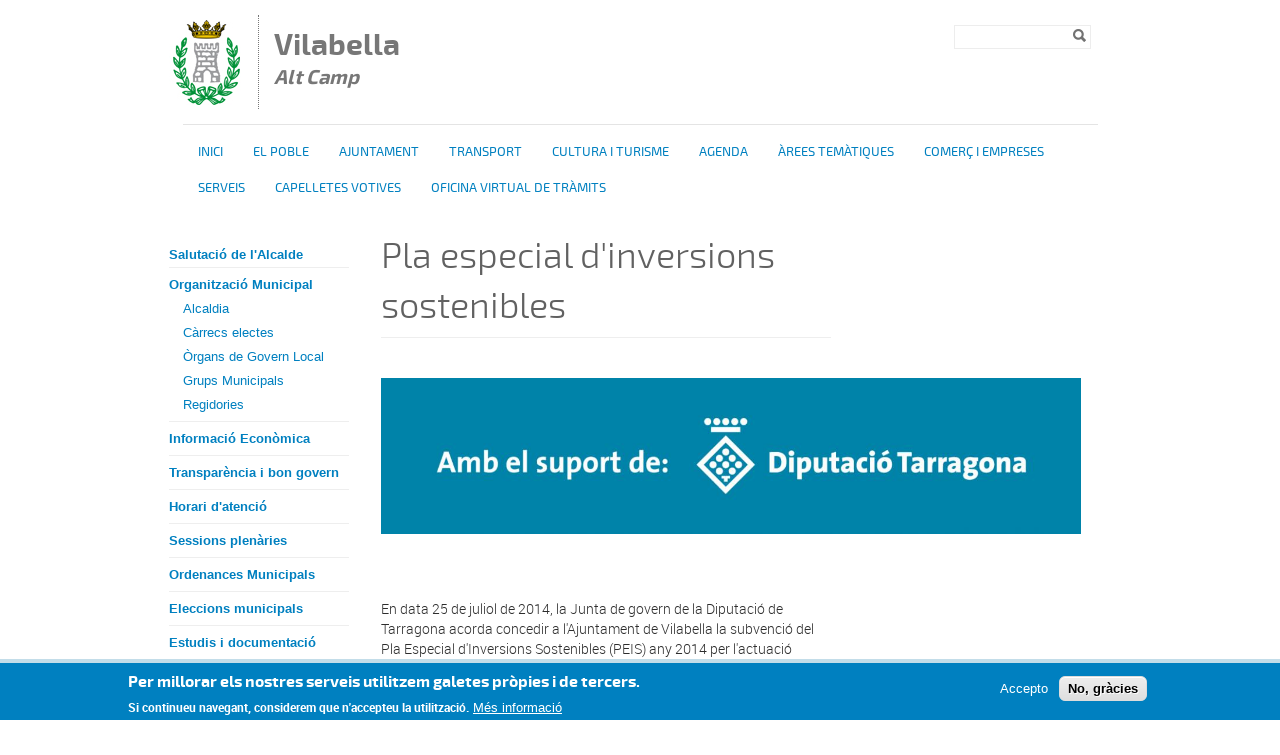

--- FILE ---
content_type: text/html; charset=utf-8
request_url: http://www.vilabella.cat/pla-especial-dinversions-sostenibles
body_size: 37572
content:
<!DOCTYPE html PUBLIC "-//W3C//DTD XHTML+RDFa 1.0//EN"
  "http://www.w3.org/MarkUp/DTD/xhtml-rdfa-1.dtd">
<html xmlns="http://www.w3.org/1999/xhtml" xml:lang="ca" version="XHTML+RDFa 1.0" dir="ltr">

<head profile="http://www.w3.org/1999/xhtml/vocab">
  <meta http-equiv="Content-Type" content="text/html; charset=utf-8" />
<link rel="shortcut icon" href="http://www.vilabella.cat/sites/vilabella/files/vilabella_0.jpg" type="image/jpeg" />
<meta name="description" content="En data 25 de juliol de 2014, la Junta de govern de la Diputació de Tarragona acorda conce" />
<meta name="robots" content="follow, index" />
<meta name="generator" content="Drupal 7 (http://drupal.org)" />
<link rel="canonical" href="http://www.vilabella.cat/pla-especial-dinversions-sostenibles" />
<link rel="shortlink" href="http://www.vilabella.cat/node/317" />
  <title>Pla especial d'inversions sostenibles | Vilabella Alt Camp</title>
  <meta name="viewport" content="width=device-width, initial-scale=1.0" />
  <link type="text/css" rel="stylesheet" href="http://www.vilabella.cat/sites/vilabella/files/css/css_xE-rWrJf-fncB6ztZfd2huxqgxu4WO-qwma6Xer30m4.css" media="all" />
<link type="text/css" rel="stylesheet" href="http://www.vilabella.cat/sites/vilabella/files/css/css_uk753m6thEjuaiYdqBNpgp-LbABS3SnTOvS4DguI-A8.css" media="all" />
<link type="text/css" rel="stylesheet" href="http://www.vilabella.cat/sites/vilabella/files/css/css_Z_OwcyVHeKUSrIAAXNPv_N5TPNCrpHlt1XpBpEz2xsQ.css" media="all" />
<style type="text/css" media="all">
<!--/*--><![CDATA[/*><!--*/
#sliding-popup.sliding-popup-bottom,#sliding-popup.sliding-popup-bottom .eu-cookie-withdraw-banner,.eu-cookie-withdraw-tab{background:#0779BF;}#sliding-popup.sliding-popup-bottom.eu-cookie-withdraw-wrapper{background:transparent}#sliding-popup .popup-content #popup-text h1,#sliding-popup .popup-content #popup-text h2,#sliding-popup .popup-content #popup-text h3,#sliding-popup .popup-content #popup-text p,#sliding-popup label,#sliding-popup div,.eu-cookie-compliance-secondary-button,.eu-cookie-withdraw-tab{color:#ffffff !important;}.eu-cookie-withdraw-tab{border-color:#ffffff;}.eu-cookie-compliance-more-button{color:#ffffff !important;}

/*]]>*/-->
</style>
<link type="text/css" rel="stylesheet" href="http://www.vilabella.cat/sites/vilabella/files/css/css_mqqjHh200JAowHxtE3DVBxyKi5KG3c5PugaPHVp1l3g.css" media="all" />
  <script type="text/javascript" src="/sites/all/themes/dipta2/js/respond.min.js"></script>
  <script type="text/javascript" src="http://www.vilabella.cat/sites/vilabella/files/js/js_YD9ro0PAqY25gGWrTki6TjRUG8TdokmmxjfqpNNfzVU.js"></script>
<script type="text/javascript" src="http://www.vilabella.cat/sites/vilabella/files/js/js_RulCPHj8aUtatsXPqRSFtJIhBjBSAzFXZzADEVD4CHY.js"></script>
<script type="text/javascript" src="http://www.vilabella.cat/sites/vilabella/files/js/js_JbC4S6Xe-1JXhdnX3oiHGG7D8eDgWamf5BpCIKa3VEM.js"></script>
<script type="text/javascript">
<!--//--><![CDATA[//><!--
window.CKEDITOR_BASEPATH = '/sites/all/libraries/ckeditor/'
//--><!]]>
</script>
<script type="text/javascript" src="http://www.vilabella.cat/sites/vilabella/files/js/js_KMSo-mA8eXkPB6eDZH4MwnGekKCR0iSyVdOPx7EW8cs.js"></script>
<script type="text/javascript">
<!--//--><![CDATA[//><!--
jQuery.extend(Drupal.settings, {"basePath":"\/","pathPrefix":"","setHasJsCookie":0,"ajaxPageState":{"theme":"dipta_sub3","theme_token":"DOgMdW5JVT1yZNrZ4P7vOe9qsbndzzBNhWLYoHUx-_I","js":{"0":1,"sites\/all\/modules\/contrib\/eu_cookie_compliance\/js\/eu_cookie_compliance.js":1,"misc\/jquery.js":1,"misc\/jquery-extend-3.4.0.js":1,"misc\/jquery-html-prefilter-3.5.0-backport.js":1,"misc\/jquery.once.js":1,"misc\/drupal.js":1,"sites\/all\/modules\/contrib\/eu_cookie_compliance\/js\/jquery.cookie-1.4.1.min.js":1,"misc\/form-single-submit.js":1,"public:\/\/languages\/ca_uqUzjKL53_GNx_LJudpvDfl2-gc4RU39Osl-hA7VC84.js":1,"sites\/all\/libraries\/colorbox\/jquery.colorbox-min.js":1,"sites\/all\/modules\/contrib\/colorbox\/js\/colorbox.js":1,"sites\/all\/modules\/contrib\/colorbox\/styles\/default\/colorbox_style.js":1,"sites\/all\/modules\/custom\/select_language\/script.js":1,"1":1,"sites\/all\/themes\/dipta2\/js\/script.js":1},"css":{"modules\/system\/system.base.css":1,"modules\/system\/system.menus.css":1,"modules\/system\/system.messages.css":1,"modules\/system\/system.theme.css":1,"sites\/all\/modules\/contrib\/simplenews\/simplenews.css":1,"sites\/all\/modules\/contrib\/date\/date_api\/date.css":1,"sites\/all\/modules\/contrib\/date\/date_popup\/themes\/datepicker.1.7.css":1,"modules\/field\/theme\/field.css":1,"modules\/node\/node.css":1,"modules\/search\/search.css":1,"modules\/user\/user.css":1,"sites\/all\/modules\/contrib\/views\/css\/views.css":1,"sites\/all\/modules\/contrib\/colorbox\/styles\/default\/colorbox_style.css":1,"sites\/all\/modules\/contrib\/ctools\/css\/ctools.css":1,"sites\/all\/modules\/contrib\/print\/print_ui\/css\/print_ui.theme.css":1,"sites\/all\/modules\/contrib\/eu_cookie_compliance\/css\/eu_cookie_compliance.css":1,"0":1,"sites\/all\/themes\/dipta2\/subthemes\/dipta_sub3\/css\/all.css":1}},"colorbox":{"opacity":"0.85","current":"{current} de {total}","previous":"\u00ab Prev","next":"Seg\u00fcent \u00bb","close":"Tanca","maxWidth":"98%","maxHeight":"98%","fixed":true,"mobiledetect":true,"mobiledevicewidth":"480px"},"jcarousel":{"ajaxPath":"\/jcarousel\/ajax\/views"},"eu_cookie_compliance":{"popup_enabled":1,"popup_agreed_enabled":1,"popup_hide_agreed":1,"popup_clicking_confirmation":false,"popup_scrolling_confirmation":false,"popup_html_info":"\u003Cbutton type=\u0022button\u0022 class=\u0022eu-cookie-withdraw-tab\u0022\u003EPrivacy settings\u003C\/button\u003E\n\u003Cdiv class=\u0022eu-cookie-compliance-banner eu-cookie-compliance-banner-info eu-cookie-compliance-banner--opt-in\u0022\u003E\n  \u003Cdiv class=\u0022popup-content info\u0022\u003E\n    \u003Cdiv id=\u0022popup-text\u0022\u003E\n      \u003Ch2\u003EPer millorar els nostres serveis utilitzem galetes pr\u00f2pies i de tercers.\u003C\/h2\u003E\u003Cp\u003ESi continueu navegant, considerem que n\u0027accepteu la utilitzaci\u00f3.\u003C\/p\u003E              \u003Cbutton type=\u0022button\u0022 class=\u0022find-more-button eu-cookie-compliance-more-button\u0022\u003EM\u00e9s informaci\u00f3\u003C\/button\u003E\n          \u003C\/div\u003E\n    \n    \u003Cdiv id=\u0022popup-buttons\u0022 class=\u0022\u0022\u003E\n      \u003Cbutton type=\u0022button\u0022 class=\u0022agree-button eu-cookie-compliance-secondary-button\u0022\u003EAccepto\u003C\/button\u003E\n              \u003Cbutton type=\u0022button\u0022 class=\u0022decline-button eu-cookie-compliance-default-button\u0022 \u003ENo, gr\u00e0cies\u003C\/button\u003E\n          \u003C\/div\u003E\n  \u003C\/div\u003E\n\u003C\/div\u003E","use_mobile_message":false,"mobile_popup_html_info":"  \u003Cbutton type=\u0022button\u0022 class=\u0022eu-cookie-withdraw-tab\u0022\u003EPrivacy settings\u003C\/button\u003E\n\u003Cdiv class=\u0022eu-cookie-compliance-banner eu-cookie-compliance-banner-info eu-cookie-compliance-banner--opt-in\u0022\u003E\n  \u003Cdiv class=\u0022popup-content info\u0022\u003E\n    \u003Cdiv id=\u0022popup-text\u0022\u003E\n                    \u003Cbutton type=\u0022button\u0022 class=\u0022find-more-button eu-cookie-compliance-more-button\u0022\u003EM\u00e9s informaci\u00f3\u003C\/button\u003E\n          \u003C\/div\u003E\n    \n    \u003Cdiv id=\u0022popup-buttons\u0022 class=\u0022\u0022\u003E\n      \u003Cbutton type=\u0022button\u0022 class=\u0022agree-button eu-cookie-compliance-secondary-button\u0022\u003EAccepto\u003C\/button\u003E\n              \u003Cbutton type=\u0022button\u0022 class=\u0022decline-button eu-cookie-compliance-default-button\u0022 \u003ENo, gr\u00e0cies\u003C\/button\u003E\n          \u003C\/div\u003E\n  \u003C\/div\u003E\n\u003C\/div\u003E\n","mobile_breakpoint":"768","popup_html_agreed":"\u003Cdiv\u003E\n  \u003Cdiv class=\u0022popup-content agreed\u0022\u003E\n    \u003Cdiv id=\u0022popup-text\u0022\u003E\n      \u003Ch2\u003EGr\u00e0cies per acceptar l\u0027\u00fas de galetes.\u003C\/h2\u003E\u003Cp\u003EAra pots ocultar aquest missatge o obtenir m\u00e9s informaci\u00f3 sobre les galetes.\u003C\/p\u003E    \u003C\/div\u003E\n    \u003Cdiv id=\u0022popup-buttons\u0022\u003E\n      \u003Cbutton type=\u0022button\u0022 class=\u0022hide-popup-button eu-cookie-compliance-hide-button\u0022\u003EOculta\u003C\/button\u003E\n              \u003Cbutton type=\u0022button\u0022 class=\u0022find-more-button eu-cookie-compliance-more-button-thank-you\u0022 \u003EM\u00e9s informaci\u00f3\u003C\/button\u003E\n          \u003C\/div\u003E\n  \u003C\/div\u003E\n\u003C\/div\u003E","popup_use_bare_css":false,"popup_height":"auto","popup_width":"100%","popup_delay":1000,"popup_link":"\/politica-de-galetes","popup_link_new_window":0,"popup_position":null,"fixed_top_position":1,"popup_language":"ca","store_consent":false,"better_support_for_screen_readers":0,"reload_page":0,"domain":"","domain_all_sites":0,"popup_eu_only_js":0,"cookie_lifetime":"100","cookie_session":false,"disagree_do_not_show_popup":0,"method":"opt_in","whitelisted_cookies":"","withdraw_markup":"\u003Cbutton type=\u0022button\u0022 class=\u0022eu-cookie-withdraw-tab\u0022\u003EPrivacy settings\u003C\/button\u003E\n\u003Cdiv class=\u0022eu-cookie-withdraw-banner\u0022\u003E\n  \u003Cdiv class=\u0022popup-content info\u0022\u003E\n    \u003Cdiv id=\u0022popup-text\u0022\u003E\n      \u003Cp\u003E\u0026lt;h2\u0026gt;We use cookies on this site to enhance your user experience\u0026lt;\/h2\u0026gt;\u0026lt;p\u0026gt;You have given your consent for us to set cookies.\u0026lt;\/p\u0026gt;\u003C\/p\u003E\n    \u003C\/div\u003E\n    \u003Cdiv id=\u0022popup-buttons\u0022\u003E\n      \u003Cbutton type=\u0022button\u0022 class=\u0022eu-cookie-withdraw-button\u0022\u003EWithdraw consent\u003C\/button\u003E\n    \u003C\/div\u003E\n  \u003C\/div\u003E\n\u003C\/div\u003E\n","withdraw_enabled":1,"withdraw_button_on_info_popup":1,"cookie_categories":[],"enable_save_preferences_button":1,"fix_first_cookie_category":1,"select_all_categories_by_default":0},"urlIsAjaxTrusted":{"\/pla-especial-dinversions-sostenibles":true}});
//--><!]]>
</script>
</head>
<body class="html not-front not-logged-in no-sidebars page-node page-node- page-node-317 node-type-article i18n-ca border_type_class_external border_style_class_small icons_style_class_dark" >
  <div id="skip-link">
    <a href="#main-content" class="element-invisible element-focusable">Vés al contingut</a>
  </div>
    <div id="wrapper-wrapper-header">
  <div id="wrapper-header">
    <div id="header">
      <div class="clearfix">
        <div id="wrapper-logo">
          <div id="image-logo">
            <a href="/" title="Inici" rel="home">
              <img src="http://www.vilabella.cat/sites/vilabella/files/vilabella.jpg" alt="<span>Vilabella </span><h6><i>Alt Camp</i></h6>" />
            </a>
          </div>
          <h1>
            <a href="/" title="Inici" rel="home">
              <span>Vilabella </span><h6><i>Alt Camp</i></h6>            </a>
          </h1>
        </div>
        <div id="wrapper-menu-header">
            <div class="region region-header">
    <div id="block-search-form" class="block block-search">

    
  <div class="content">
    <form action="/pla-especial-dinversions-sostenibles" method="post" id="search-block-form" accept-charset="UTF-8"><div><div class="container-inline">
      <h2 class="element-invisible">Formulari de cerca</h2>
    <div class="form-item form-type-textfield form-item-search-block-form">
  <label class="element-invisible" for="edit-search-block-form--2">Cerca </label>
 <input title="Introduïu els termes que voleu cercar." type="text" id="edit-search-block-form--2" name="search_block_form" value="" size="15" maxlength="128" class="form-text" />
</div>
<div class="form-actions form-wrapper" id="edit-actions"><input type="image" id="edit-submit" name="submit" value="Cerca" src="http://www.vilabella.cat/sites/all/themes/dipta2/img/search.png" class="form-submit" /></div><input type="hidden" name="form_build_id" value="form-mkceVMzkCYBGzKY2O4X1PmwUaryNERE6oMTLCQDgp58" />
<input type="hidden" name="form_id" value="search_block_form" />
</div>
</div></form>  </div>
</div>
  </div>
        </div>
      </div>
    </div>
  </div>
  <div id="wrapper-nav-bar">
    <div id="nav-bar" class="clearfix">
  	<ul id="main-menu" class="links inline clearfix"><li class="menu-832 first"><a href="/" title="">Inici</a></li>
<li class="menu-835"><a href="/el-poble" title="">El poble</a></li>
<li class="menu-4186"><a href="/ajuntament-0" title="">Ajuntament</a></li>
<li class="menu-4199"><a href="/transport-public" title="">Transport</a></li>
<li class="menu-837"><a href="/cultura-i-lleure" title="">Cultura i turisme</a></li>
<li class="menu-834"><a href="/agenda" title="">Agenda</a></li>
<li class="menu-833"><a href="/arees-tematiques" title="">Àrees temàtiques</a></li>
<li class="menu-4187"><a href="/comerc-i-empreses" title="">Comerç i Empreses</a></li>
<li class="menu-4188"><a href="/serveis" title="">Serveis</a></li>
<li class="menu-4189"><a href="/les-capelletes-votives" title="">Capelletes Votives</a></li>
<li class="menu-4191 last"><a href="/dministracio-e" title="">OFICINA VIRTUAL DE TRÀMITS</a></li>
</ul>          </div>
  </div>
</div>
 <div id="wrapper-top-content">
  <div id="top-content" class="clearfix">
        <div id="top-left-content">
          </div>
    <div id="top-right-content">
          </div>
  </div>
</div>
  <div id="wrapper-content-mobile">
  <div id="wrapper-content-wrapper" class="clearfix fons_slider">
    <div id="content-wrapper">

              <div id="sidebar-left">
            <div class="region region-sidebar-left">
    <div id="block-menu-block-2" class="block block-menu-block">

    
  <div class="content">
    <div class="menu-block-wrapper menu-block-2 menu-name-main-menu parent-mlid-0 menu-level-2">
  <ul class="menu"><li class="first leaf menu-mlid-4201"><a href="/salutacio-de-lalcalde">Salutació de l&#039;Alcalde</a></li>
<li class="expanded menu-mlid-4289"><a href="http://www.vilabella.cat/ajuntament-0" title="">Organització Municipal</a><ul class="menu"><li class="first leaf menu-mlid-4295"><a href="https://www.seu-e.cat/ca/web/vilabella/govern-obert-i-transparencia/informacio-institucional-i-organitzativa/organitzacio-politica-i-retribucions/carrecs-electes/-/grupPolitic/veureCarrec/6748?p_auth=GM3BRqtq" title="">Alcaldia</a></li>
<li class="leaf menu-mlid-4290"><a href="https://www.seu-e.cat/ca/web/vilabella/govern-obert-i-transparencia/informacio-institucional-i-organitzativa/organitzacio-politica-i-retribucions/carrecs-electes" title="">Càrrecs electes</a></li>
<li class="leaf menu-mlid-4292"><a href="https://www.seu-e.cat/ca/web/vilabella/govern-obert-i-transparencia/informacio-institucional-i-organitzativa/organitzacio-politica-i-retribucions/organs-de-govern-i-funcions" title="">Òrgans de Govern Local</a></li>
<li class="leaf menu-mlid-4291"><a href="https://www.seu-e.cat/ca/web/vilabella/govern-obert-i-transparencia/informacio-institucional-i-organitzativa/organitzacio-politica-i-retribucions/grups-politics-municipals" title="">Grups Municipals</a></li>
<li class="last leaf menu-mlid-4293"><a href="https://www.seu-e.cat/ca/web/vilabella/govern-obert-i-transparencia/informacio-institucional-i-organitzativa/organitzacio-politica-i-retribucions/cartipas-organitzacio-politica" title="">Regidories</a></li>
</ul></li>
<li class="leaf menu-mlid-4296"><a href="https://www.seu-e.cat/ca/web/vilabella/govern-obert-i-transparencia/gestio-economica" title="">Informació Econòmica</a></li>
<li class="collapsed menu-mlid-4279"><a href="/transparencia-i-bon-govern">Transparència  i bon govern</a></li>
<li class="leaf menu-mlid-4202"><a href="/horari-datencio">Horari d&#039;atenció</a></li>
<li class="leaf menu-mlid-4206"><a href="/sessions-plenaries">Sessions plenàries</a></li>
<li class="leaf menu-mlid-4207"><a href="/ordenances-municipals">Ordenances Municipals</a></li>
<li class="leaf menu-mlid-4208"><a href="/eleccions-municipals">Eleccions municipals</a></li>
<li class="leaf menu-mlid-4209"><a href="/estudis-i-documentacio-diversa">Estudis i documentació diversa</a></li>
<li class="leaf menu-mlid-4255"><a href="/poum">POUM</a></li>
<li class="leaf active-trail active menu-mlid-4212"><a href="/pla-especial-dinversions-sostenibles" class="active-trail active">Pla especial d&#039;inversions sostenibles</a></li>
<li class="leaf menu-mlid-4214"><a href="/duprocim">DUPROCIM</a></li>
<li class="leaf menu-mlid-4215"><a href="/subvencions-concedides-la-diputacio-de-tarragona">Subvencions Diputació de Tarragona</a></li>
<li class="last leaf menu-mlid-4216"><a href="/subvencions-generalitat-de-catalunya">Subvencions Generalitat de Catalunya</a></li>
</ul></div>
  </div>
</div>
  </div>
        </div>
      
      
      
      <div id="main-content" class="one-sidebar">
        <div>
                                  <h1>Pla especial d&#039;inversions sostenibles</h1>                                <div class="tabs"></div>            <div class="region region-content">
    <div id="block-system-main" class="block block-system">

    
  <div class="content">
    <div  class="ds-1col node node-article view-mode-full clearfix">

  
  <div class="field field-name-social-bar field-type-ds field-label-hidden"><div class="field-items"><div class="field-item even"><!-- AddThis Button BEGIN -->
<div class="addthis_toolbox addthis_default_style addthis_16x16_style">
<a class="addthis_button_facebook"></a>
<a class="addthis_button_twitter"></a>
<a class="addthis_button_google_plusone_share"></a>
<a class="addthis_button_email"></a>
</div>
<script type="text/javascript">var addthis_config = {"data_track_addressbar":false};</script>
<script type="text/javascript" src="//s7.addthis.com/js/300/addthis_widget.js#pubid=ra-532acdb330bbc296"></script>
<!-- AddThis Button END -->
</div></div></div><div class="field field-name-body field-type-text-with-summary field-label-hidden"><div class="field-items"><div class="field-item even"><p><img alt="" src="/sites/vilabella/files/recursos/ajuntament/suport_diputacio.jpg" style="width: 700px; height: 156px;" /></p><p> </p><p>En data 25 de juliol de 2014, la Junta de govern de la Diputació de Tarragona acorda concedir a l'Ajuntament de Vilabella la subvenció del Pla Especial d'Inversions Sostenibles (PEIS) any 2014 per l'actuació "Renovació de l'enllumenat públic a diversos carrers" per un import de 16.110,94 euros.</p></div></div></div></div>

  </div>
</div>
  </div>
        </div>
      </div>
    </div>
  </div>
</div>
<div id="wrapper-footer-all">
<div id="wrapper-footer" class="clearfix">
  <div id="footer-top">
    <div class="clearfix">
        <div class="region region-footer-1-1">
    <div id="block-menu-block-4" class="block block-menu-block">

    <h2>Ajuntament</h2>
  
  <div class="content">
    <div class="menu-block-wrapper menu-block-4 menu-name-main-menu parent-mlid-781 menu-level-1">
  <ul class="menu"><li class="first leaf menu-mlid-4198"><a href="/dades-demografiques">Dades demogràfiques</a></li>
<li class="leaf menu-mlid-4197"><a href="/activitat-economica">Activitat econòmica</a></li>
<li class="leaf menu-mlid-4196"><a href="/situacio-geografica">Situació geogràfica</a></li>
<li class="leaf menu-mlid-4193"><a href="/historia">Història</a></li>
<li class="leaf menu-mlid-4277"><a href="/equipaments-municipals">Equipaments municipals</a></li>
<li class="last leaf menu-mlid-4194"><a href="/entitats">Entitats</a></li>
</ul></div>
  </div>
</div>
  </div>
        <div class="region region-footer-1-2">
    <div id="block-menu-block-5" class="block block-menu-block">

    <h2>Municipi</h2>
  
  <div class="content">
    <div class="menu-block-wrapper menu-block-5 menu-name-main-menu parent-mlid-794 menu-level-1">
  <ul class="menu"><li class="first leaf menu-mlid-829"><a href="/" title="">Inici</a></li>
<li class="leaf menu-mlid-820"><a href="/noticies" title="">Notícies</a></li>
<li class="leaf menu-mlid-519"><a href="/agenda" title="">Agenda</a></li>
<li class="leaf has-children menu-mlid-781"><a href="/el-poble" title="Província:&amp;nbsp;TarragonaComarca:&amp;nbsp;Alt CampHabitants:&amp;nbsp;824&amp;nbsp;Extensió:&amp;nbsp;18,2 Km2&amp;nbsp;Altitut:&amp;nbsp;254 m">El Poble</a></li>
<li class="leaf has-children active-trail menu-mlid-4185"><a href="/ajuntament-0" title="Ajuntament" class="active-trail">Ajuntament</a></li>
<li class="leaf has-children menu-mlid-4180"><a href="/transport-public" title="AutobusosTrens">Transport públic</a></li>
<li class="leaf has-children menu-mlid-811"><a href="/cultura-i-lleure" title="Cultura i turisme">Cultura i turisme</a></li>
<li class="leaf menu-mlid-4182"><a href="/comerc-i-empreses" title="Comerç i empreses">Comerç i empreses</a></li>
<li class="leaf has-children menu-mlid-4181"><a href="/arees-tematiques" title="Àrees temàtiques">Àrees temàtiques</a></li>
<li class="leaf has-children menu-mlid-4183"><a href="/serveis" title="Serveis">Serveis</a></li>
<li class="leaf has-children menu-mlid-4184"><a href="/les-capelletes-votives" title="A Vilabella hi ha onze capelles de carrer repartides per tot el poble, cadascuna de les quals té un cartell informatiu que explica la història dels sants o verges, als quals van dedicades, i també la procedència de les imatges. Algunes coincideixen amb el nom del carrer.&amp;nbsp; Aquestes imatges, reposades després de la guerra civil, conformen un conjunt artístic d&amp;#39;interès religiós.Mapa indicador de les capelletes.&amp;nbsp;">Les capelletes votives</a></li>
<li class="last leaf menu-mlid-4190"><a href="/dministracio-e" title="&amp;nbsp;Informació GeneralFactura electrònicaCertificats digitalsContractació pública&amp;nbsp;&amp;nbsp;&amp;nbsp;&amp;nbsp;A l&amp;#39;oficina virtual trobareu tota la informació necessària per poder realitzar tramitacions oficials i/o consultes a través d&amp;#39;internet.Elst tràmits per internet representen un estalvi de temps i desplaçaments, ja que no cal que personar-se a les oficines.Aquests es poden fer les 24 hores del dia, els 365 dies de l&amp;rsquo;any i són tant segurs i veraços com en l&amp;#39;atenció personal.Per fer tràmits virtuals cal un identificador digital que garanteixi la identitat a Internet i asseguri la integritat i confidencialitat.Aquest servei és un canal paral&amp;middot;lel al presencial.Des dels Ajuntaments, juntament amb el Consell Comarcal, la Diputació de Tarragona i el Consorci de l&amp;rsquo;Administració Oberta de Catalunya, es treballa per ampliar progressivament els serveis que es poden oferir a través de l&amp;rsquo;Oficina Virtual. Uns serveis que creixeran també gràcies a la interconnexió de les diferents administracions.">@dministracio-e</a></li>
</ul></div>
  </div>
</div>
  </div>
        <div class="region region-footer-1-3">
    <div id="block-menu-block-6" class="block block-menu-block">

    <h2>Cultura i lleure</h2>
  
  <div class="content">
    <div class="menu-block-wrapper menu-block-6 menu-name-main-menu parent-mlid-811 menu-level-1">
  <ul class="menu"><li class="first leaf menu-mlid-4227"><a href="/dormir">On dormir</a></li>
<li class="leaf menu-mlid-4228"><a href="/restauracio">On menjar</a></li>
<li class="leaf menu-mlid-4222"><a href="/museus">Museus</a></li>
<li class="leaf menu-mlid-4223"><a href="/monuments-i-altres-elements-dinteres">Monuments i altres elements d&#039;interès</a></li>
<li class="leaf menu-mlid-4230"><a href="/esports-daventura">Esports d&#039;aventura</a></li>
<li class="leaf menu-mlid-4226"><a href="/rutes-senderisme-i-btt">Rutes, senderisme i BTT</a></li>
<li class="last leaf has-children menu-mlid-4221"><a href="/costa-daurada-cat-esp-eng-f-d-nl">COSTA DAURADA CAT-ESP-ENG-F-D-NL</a></li>
</ul></div>
  </div>
</div>
  </div>
        <div class="region region-footer-1-4">
    <div id="block-menu-block-10" class="block block-menu-block">

    <h2>Enllaços ràpids</h2>
  
  <div class="content">
    <div class="menu-block-wrapper menu-block-10 menu-name-menu-enlla-os-r-pids parent-mlid-0 menu-level-1">
  <ul class="menu"><li class="first leaf menu-mlid-991"><a href="/avis-legal" title="">Avís legal</a></li>
<li class="leaf menu-mlid-992"><a href="/politica-de-galetes" title="">Política de galetes</a></li>
<li class="leaf menu-mlid-994"><a href="/mapa-web" title="">Mapa web</a></li>
<li class="last leaf menu-mlid-995"><a href="/index-de-la-web" title="">Índex web</a></li>
</ul></div>
  </div>
</div>
  </div>
        <div class="region region-footer-1-5">
    <div id="block-boxes-perfils-socials" class="block block-boxes block-boxes-simple">

    <h2>Perfils Socials</h2>
  
  <div class="content">
    <div id='boxes-box-perfils_socials' class='boxes-box'><div class="boxes-box-content"><div> </div><ul><li><a href="https://www.facebook.com/XXXXXX" target="_blank"><img alt="" src="/sites/pilot/files/fb2.png" style="width: 30px; height: 30px;" /></a>    <a href="https://ca-es.facebook.com/" target="_blank"><span>Facebook</span></a></li><li><a href="https://twitter.com/XXXXXX" target="_blank"><img alt="" src="/sites/pilot/files/tw2.png" style="width: 30px; height: 30px;" /></a>    <a href="https://twitter.com/" target="_blank"><span>Twitter</span></a><br /> </li><li><a href="https://www.youtube.com/user/XXXXXX" target="_blank"><img alt="" src="/sites/pilot/files/yo2.png" style="width: 30px; height: 30px;" /></a>    <a href="https://www.youtube.com/?hl=ca&amp;gl=ES" target="_blank"><span>Youtube</span></a><br /> </li><li><a href="/inici/rss"><img alt="" src="/sites/pilot/files/rss2.png" style="width: 30px; height: 30px;" /></a>    <a href="http://www.dipta.cat/ca/noticies/rss.xml"><span>RSS</span></a>  </li></ul><ul><li> <img alt="" src="/sites/vilabella/files/recursos/small_eagora_xxss.png" style="cursor: default; width: 30px; height: 30px; float: left;" /> </li></ul><p>         <a href="https://play.google.com/store/apps/details?id=es.ebando.app&amp;hl=es_419">eAgora</a></p><p> </p><p> </p></div></div>  </div>
</div>
  </div>
    </div>
  </div>
</div>
<div id="wrapper-footer-content">
  <div id="footer-content">
    <div class="clearfix">
              <div class="region region-footer-2-2">
    <div id="block-boxes-col-labora" class="block block-boxes block-boxes-simple">

    
  <div class="content">
    <div id='boxes-box-col_labora' class='boxes-box'><div class="boxes-box-content"><p class="colabora">Col·labora          <img src="/sites/all/themes/dipta2/img/logodiputacio.png" />         </p><p> </p><p class="entorn"> </p></div></div>  </div>
</div>
  </div>
    </div>
  </div>
</div>
<div id="wrapper-footer-bottom">
  <div id="footer-bottom">
    <div class="clearfix">
        <div class="region region-footer-3">
    <div id="block-boxes-footer" class="block block-boxes block-boxes-simple">

    
  <div class="content">
    <div id='boxes-box-footer' class='boxes-box'><div class="boxes-box-content"><p>© Missatge de Copyright</p></div></div>  </div>
</div>
  </div>
    </div>
  </div>
</div>
</div>
<div id="mobnav">
  <div class="clearfix">
        <div class="region region-mobmenu">
    <div id="block-block-1" class="block block-block">

    
  <div class="content">
    <span>Menu</span><div class="menu-resp-logo"> </div>  </div>
</div>
<div id="block-multiblock-4" class="block block-multiblock block-system block-system-main-menu-instance">

    <h2>Menú principal</h2>
  
  <div class="content">
    <ul class="menu"><li class="first leaf"><a href="/" title="">Inici</a></li>
<li class="leaf"><a href="/noticies" title="">Notícies</a></li>
<li class="leaf"><a href="/agenda" title="">Agenda</a></li>
<li class="expanded"><a href="/el-poble" title="Província:&amp;nbsp;TarragonaComarca:&amp;nbsp;Alt CampHabitants:&amp;nbsp;824&amp;nbsp;Extensió:&amp;nbsp;18,2 Km2&amp;nbsp;Altitut:&amp;nbsp;254 m">El Poble</a><ul class="menu"><li class="first leaf"><a href="/dades-demografiques">Dades demogràfiques</a></li>
<li class="leaf"><a href="/activitat-economica">Activitat econòmica</a></li>
<li class="leaf"><a href="/situacio-geografica">Situació geogràfica</a></li>
<li class="leaf"><a href="/historia">Història</a></li>
<li class="leaf"><a href="/equipaments-municipals">Equipaments municipals</a></li>
<li class="last leaf"><a href="/entitats">Entitats</a></li>
</ul></li>
<li class="expanded active-trail"><a href="/ajuntament-0" title="Ajuntament" class="active-trail">Ajuntament</a><ul class="menu"><li class="first leaf"><a href="/salutacio-de-lalcalde">Salutació de l&#039;Alcalde</a></li>
<li class="expanded"><a href="http://www.vilabella.cat/ajuntament-0" title="">Organització Municipal</a><ul class="menu"><li class="first leaf"><a href="https://www.seu-e.cat/ca/web/vilabella/govern-obert-i-transparencia/informacio-institucional-i-organitzativa/organitzacio-politica-i-retribucions/carrecs-electes/-/grupPolitic/veureCarrec/6748?p_auth=GM3BRqtq" title="">Alcaldia</a></li>
<li class="leaf"><a href="https://www.seu-e.cat/ca/web/vilabella/govern-obert-i-transparencia/informacio-institucional-i-organitzativa/organitzacio-politica-i-retribucions/carrecs-electes" title="">Càrrecs electes</a></li>
<li class="leaf"><a href="https://www.seu-e.cat/ca/web/vilabella/govern-obert-i-transparencia/informacio-institucional-i-organitzativa/organitzacio-politica-i-retribucions/organs-de-govern-i-funcions" title="">Òrgans de Govern Local</a></li>
<li class="leaf"><a href="https://www.seu-e.cat/ca/web/vilabella/govern-obert-i-transparencia/informacio-institucional-i-organitzativa/organitzacio-politica-i-retribucions/grups-politics-municipals" title="">Grups Municipals</a></li>
<li class="last leaf"><a href="https://www.seu-e.cat/ca/web/vilabella/govern-obert-i-transparencia/informacio-institucional-i-organitzativa/organitzacio-politica-i-retribucions/cartipas-organitzacio-politica" title="">Regidories</a></li>
</ul></li>
<li class="leaf"><a href="https://www.seu-e.cat/ca/web/vilabella/govern-obert-i-transparencia/gestio-economica" title="">Informació Econòmica</a></li>
<li class="collapsed"><a href="/transparencia-i-bon-govern">Transparència  i bon govern</a></li>
<li class="leaf"><a href="/horari-datencio">Horari d&#039;atenció</a></li>
<li class="leaf"><a href="/sessions-plenaries">Sessions plenàries</a></li>
<li class="leaf"><a href="/ordenances-municipals">Ordenances Municipals</a></li>
<li class="leaf"><a href="/eleccions-municipals">Eleccions municipals</a></li>
<li class="leaf"><a href="/estudis-i-documentacio-diversa">Estudis i documentació diversa</a></li>
<li class="leaf"><a href="/poum">POUM</a></li>
<li class="leaf active-trail"><a href="/pla-especial-dinversions-sostenibles" class="active-trail active-trail active">Pla especial d&#039;inversions sostenibles</a></li>
<li class="leaf"><a href="/duprocim">DUPROCIM</a></li>
<li class="leaf"><a href="/subvencions-concedides-la-diputacio-de-tarragona">Subvencions Diputació de Tarragona</a></li>
<li class="last leaf"><a href="/subvencions-generalitat-de-catalunya">Subvencions Generalitat de Catalunya</a></li>
</ul></li>
<li class="expanded"><a href="/transport-public" title="AutobusosTrens">Transport públic</a><ul class="menu"><li class="first leaf"><a href="/servei-dautobus-hife">Autobusos</a></li>
<li class="last leaf"><a href="/tren">Tren</a></li>
</ul></li>
<li class="expanded"><a href="/cultura-i-lleure" title="Cultura i turisme">Cultura i turisme</a><ul class="menu"><li class="first leaf"><a href="/dormir">On dormir</a></li>
<li class="leaf"><a href="/restauracio">On menjar</a></li>
<li class="leaf"><a href="/museus">Museus</a></li>
<li class="leaf"><a href="/monuments-i-altres-elements-dinteres">Monuments i altres elements d&#039;interès</a></li>
<li class="leaf"><a href="/esports-daventura">Esports d&#039;aventura</a></li>
<li class="leaf"><a href="/rutes-senderisme-i-btt">Rutes, senderisme i BTT</a></li>
<li class="last collapsed"><a href="/costa-daurada-cat-esp-eng-f-d-nl">COSTA DAURADA CAT-ESP-ENG-F-D-NL</a></li>
</ul></li>
<li class="leaf"><a href="/comerc-i-empreses" title="Comerç i empreses">Comerç i empreses</a></li>
<li class="expanded"><a href="/arees-tematiques" title="Àrees temàtiques">Àrees temàtiques</a><ul class="menu"><li class="first leaf"><a href="/medi-ambient-i-gestio-de-residus">Medi ambient i gestió de residus</a></li>
<li class="leaf"><a href="/educacio">Ensenyament</a></li>
<li class="leaf"><a href="/esports-i-lleure">Esports i lleure</a></li>
<li class="leaf"><a href="/festes-i-tradicions">Festes i tradicions</a></li>
<li class="last leaf"><a href="/joventut">Joventut</a></li>
</ul></li>
<li class="expanded"><a href="/serveis" title="Serveis">Serveis</a><ul class="menu"><li class="first leaf"><a href="/banca-mobil-de-catalunya">Banca Mòbil de Catalunya</a></li>
<li class="leaf"><a href="/consultori-medic">Consulta mèdica</a></li>
<li class="leaf"><a href="/farmacia">Farmàcia</a></li>
<li class="leaf"><a href="/telefons-dutilitat">Telèfons d&#039;interès</a></li>
<li class="leaf"><a href="/canal-de-whatsapp">Canal de Whatsapp</a></li>
<li class="last leaf"><a href="/banda-ampla-adsl-fibra-optica">Banda ampla ADSL</a></li>
</ul></li>
<li class="expanded"><a href="/les-capelletes-votives" title="A Vilabella hi ha onze capelles de carrer repartides per tot el poble, cadascuna de les quals té un cartell informatiu que explica la història dels sants o verges, als quals van dedicades, i també la procedència de les imatges. Algunes coincideixen amb el nom del carrer.&amp;nbsp; Aquestes imatges, reposades després de la guerra civil, conformen un conjunt artístic d&amp;#39;interès religiós.Mapa indicador de les capelletes.&amp;nbsp;">Les capelletes votives</a><ul class="menu"><li class="first leaf"><a href="/sant-antoni-de-padua">Sant Antoni de Pàdua</a></li>
<li class="leaf"><a href="/sant-pere">Sant Pere</a></li>
<li class="leaf"><a href="/mare-de-deu-de-la-salut">Mare de Déu de la Salut</a></li>
<li class="leaf"><a href="/mare-de-deu-de-lurdes">Mare de Déu de Lurdes</a></li>
<li class="leaf"><a href="/sant-joan-baptista">Sant Joan Baptista</a></li>
<li class="leaf"><a href="/sant-josep">Sant Josep</a></li>
<li class="leaf"><a href="/sant-roc">Sant Roc</a></li>
<li class="leaf"><a href="/mare-de-deu-del-roser">Mare de Déu del Roser</a></li>
<li class="leaf"><a href="/sant-jordi">Sant Jordi</a></li>
<li class="leaf"><a href="/mare-de-deu-del-patrocini">Mare de Déu del Patrocini</a></li>
<li class="last leaf"><a href="/sant-magi">Sant Magí</a></li>
</ul></li>
<li class="last leaf"><a href="/dministracio-e" title="&amp;nbsp;Informació GeneralFactura electrònicaCertificats digitalsContractació pública&amp;nbsp;&amp;nbsp;&amp;nbsp;&amp;nbsp;A l&amp;#39;oficina virtual trobareu tota la informació necessària per poder realitzar tramitacions oficials i/o consultes a través d&amp;#39;internet.Elst tràmits per internet representen un estalvi de temps i desplaçaments, ja que no cal que personar-se a les oficines.Aquests es poden fer les 24 hores del dia, els 365 dies de l&amp;rsquo;any i són tant segurs i veraços com en l&amp;#39;atenció personal.Per fer tràmits virtuals cal un identificador digital que garanteixi la identitat a Internet i asseguri la integritat i confidencialitat.Aquest servei és un canal paral&amp;middot;lel al presencial.Des dels Ajuntaments, juntament amb el Consell Comarcal, la Diputació de Tarragona i el Consorci de l&amp;rsquo;Administració Oberta de Catalunya, es treballa per ampliar progressivament els serveis que es poden oferir a través de l&amp;rsquo;Oficina Virtual. Uns serveis que creixeran també gràcies a la interconnexió de les diferents administracions.">@dministracio-e</a></li>
</ul>  </div>
</div>
<div id="block-multiblock-2" class="block block-multiblock block-search block-search-form-instance">

    
  <div class="content">
    <form action="/pla-especial-dinversions-sostenibles" method="post" id="search-block-form-2" accept-charset="UTF-8"><div><div class="container-inline">
      <h2 class="element-invisible">Formulari de cerca</h2>
    <div class="form-item form-type-textfield form-item-search-block-form">
  <label class="element-invisible" for="edit-search-block-form--4">Cerca </label>
 <input title="Introduïu els termes que voleu cercar." type="text" id="edit-search-block-form--4" name="search_block_form" value="" size="15" maxlength="128" class="form-text" />
</div>
<div class="form-actions form-wrapper" id="edit-actions--2"><input type="image" id="edit-submit--2" name="submit" value="Cerca" src="http://www.vilabella.cat/sites/all/themes/dipta2/img/search.png" class="form-submit" /></div><input type="hidden" name="form_build_id" value="form-0OUtGNuply_hy-zUiNSqy8THXe6d4Plf9YA-QFZ7p4g" />
<input type="hidden" name="form_id" value="search_block_form" />
</div>
</div></form>  </div>
</div>
  </div>
    </div>
</div>
  <script type="text/javascript">
<!--//--><![CDATA[//><!--
var eu_cookie_compliance_cookie_name = "";
//--><!]]>
</script>
<script type="text/javascript" src="http://www.vilabella.cat/sites/vilabella/files/js/js_Llgek5Zasqh0wiimoKH-uIdmSIEO0i9Cbi7UdXEdRgw.js"></script>
</body>
</html>
